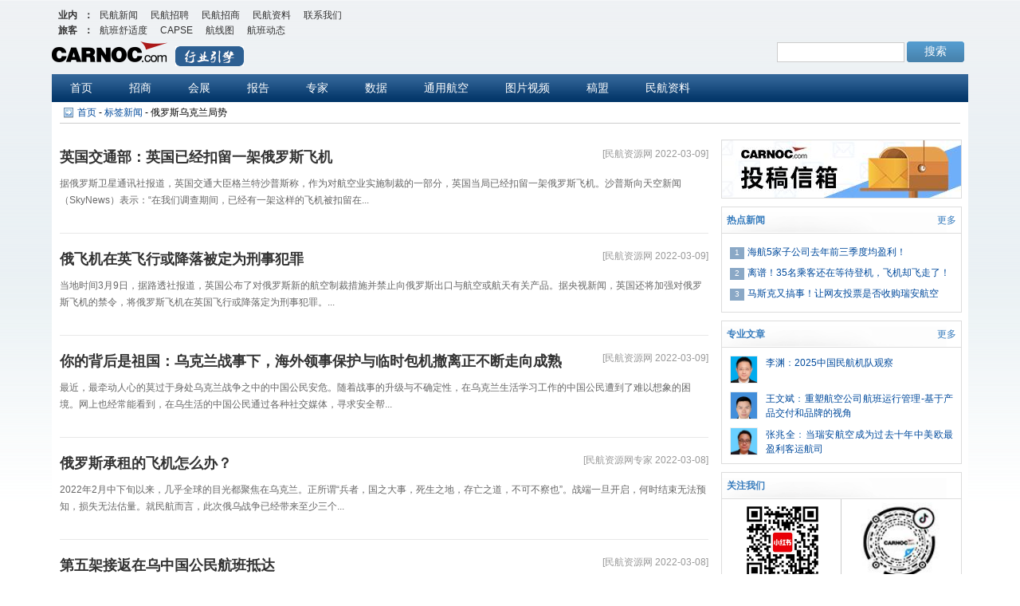

--- FILE ---
content_type: text/html;charset=UTF-8
request_url: https://news.carnoc.com/cache/list/tag_list_1909_4.html
body_size: 5938
content:
<!DOCTYPE html PUBLIC "-//W3C//DTD XHTML 1.0 Transitional//EN" "http://www.w3.org/TR/xhtml1/DTD/xhtml1-transitional.dtd">
<html xmlns="http://www.w3.org/1999/xhtml">
<head>
  <meta charset="UTF-8">
  <title>民航新闻|最新最全的民航消息，航空公司机场新闻，业内动态，信息，资讯</title>
  <meta name="Keywords" content="民航,航空公司,机场新闻信息,报道,调查,评论">
  <meta name="description" content="民航,航空公司,机场新闻信息,报道,调查,评论">
  <!-- 基础样式 -->
  <link rel="stylesheet" href="//res.variflight.com/public_lib/css/reset.css?v=2024.04.08">
  <!-- news 公用样式 -->
  <link rel="stylesheet" href="//res.variflight.com/new_carnoc/public/css/news_public.css?v=2025.07.02">
  <!-- 骨骼屏样式 -->
  <link rel="stylesheet" href="//res.variflight.com/public_lib/css/skeleton.css?v=2024.04.08">
  <!-- 置灰样式 -->
  <link rel="stylesheet" href="//service.carnoc.com/api/web/index.php/carnoc/home/black-filter-code">
  <!-- jquery -->
  <script type="text/javascript" charset="utf-8" src="//res.variflight.com/public/js/jquery-1.11.3.min.js?v=2024.04.08"></script>
</head>
<body class="bg-lightgray">
  <div class="page page-news">
    <div id="outbox" class="section">
      <!-- carnocmenu -->
      <script src="//res.variflight.com/new_carnoc/public/js/carnoc-nav.js?v=2024.04.08" charset="utf-8" type="text/javascript"></script>
      <!-- 顶部菜单 start -->
      <script src="//res.variflight.com/new_carnoc/public/js/top.js?v=2024.04.16" type="text/javascript" charset="utf-8"></script>
      <!-- 顶部菜单 end -->
      <div class="main">
        <!-- 导航 -->
        <div class="breadcrumb"></div>
        <div class="newslist-container cf">
          <div class="main-container mainContent fl">
            <div class="mediaNewsList">
              <ul class="cf list">
                <div class="skeleton-wrap cf">
                  <div class="skeleton news_skeleton fl" style="width: 60%;"></div>
                  <div class="skeleton news_skeleton fr" style="width: 30%;"></div>
                </div>
                <div class="cf skeleton-wrap"> 
                  <img class="w22 fl skeleton" src="[data-uri]" alt="">
                  <div class="w75 fr">
                    <div class="skeleton news_skeleton "></div>
                    <div class="skeleton news_skeleton"></div>
                    <div class="skeleton news_skeleton"></div>
                  </div>
                </div>
                <div class="skeleton-wrap cf">
                  <div class="skeleton news_skeleton fl" style="width: 60%;"></div>
                  <div class="skeleton news_skeleton fr" style="width: 30%;"></div>
                </div>
                <div class="cf skeleton-wrap"> 
                  <img class="w22 fl skeleton" src="[data-uri]" alt="">
                  <div class="w75 fr">
                    <div class="skeleton news_skeleton "></div>
                    <div class="skeleton news_skeleton"></div>
                    <div class="skeleton news_skeleton"></div>
                  </div>
                </div>
                <div class="skeleton-wrap cf">
                  <div class="skeleton news_skeleton fl" style="width: 60%;"></div>
                  <div class="skeleton news_skeleton fr" style="width: 30%;"></div>
                </div>
                <div class="cf skeleton-wrap"> 
                  <img class="w22 fl skeleton" src="[data-uri]" alt="">
                  <div class="w75 fr">
                    <div class="skeleton news_skeleton "></div>
                    <div class="skeleton news_skeleton"></div>
                    <div class="skeleton news_skeleton"></div>
                  </div>
                </div>
                <div class="skeleton-wrap cf">
                  <div class="skeleton news_skeleton fl" style="width: 60%;"></div>
                  <div class="skeleton news_skeleton fr" style="width: 30%;"></div>
                </div>
                <div class="skeleton-wrap cf"> 
                  <img class="w22 fl skeleton" src="[data-uri]" alt="">
                  <div class="w75 fr">
                    <div class="skeleton news_skeleton "></div>
                    <div class="skeleton news_skeleton"></div>
                    <div class="skeleton news_skeleton"></div>
                  </div>
                </div>
                <div class="skeleton-wrap cf">
                  <div class="skeleton news_skeleton fl" style="width: 60%;"></div>
                  <div class="skeleton news_skeleton fr" style="width: 30%;"></div>
                </div>
                <div class="skeleton-wrap cf"> 
                  <img class="w22 fl skeleton" src="[data-uri]" alt="">
                  <div class="w75 fr">
                    <div class="skeleton news_skeleton "></div>
                    <div class="skeleton news_skeleton"></div>
                    <div class="skeleton news_skeleton"></div>
                  </div>
                </div>
              </ul>
              <div class="pagination z"></div>
            </div>
          </div>
          <div class="right-container fr sidebar" >
            <div class="sidebar-content" id="common-sidebar"></div>
          </div>
        </div>
      </div>
      <!-- footer -->
     <script language="javascript" src="//res.variflight.com/new_carnoc/public/js/carnoc-foot.js?v=2024.04.08" charset="utf-8" type="text/javascript"></script>
    </div>
  </div>
  <!-- 懒加载 -->
  <script type="text/javascript" charset="utf-8" src="//res.variflight.com/vendor/js/jquery.lazyload/jquery.lazyload-1.9.3.js"></script>
  <!-- jquery.page -->
  <script type="text/javascript" charset="utf-8" src="//res.variflight.com/vendor/js/jquery.page/jquery.page-1.2.js"></script>
  <!-- 公共函数 -->
  <script type="text/javascript" charset="utf-8" src="//res.variflight.com/public_lib/js/common.basic-1.1.1.js?v=2025.07.02.1"></script>
  <!-- jiekou地址 -->
  <script type="text/javascript" charset="utf-8" src="//res.variflight.com/new_carnoc/public/js/path.js?v=2024.04.08"></script>
  <!-- 请求插件 -->
  <script type="text/javascript" charset="utf-8" src="//res.variflight.com/public_lib/api/js/cached-api-plugin.js"></script>
  <!--  -->
  <script type="text/javascript" charset="utf-8" src="//res.variflight.com/new_carnoc/public/js/utils.js?v=2024.04.28.1"></script>
  <!-- dbquery 配置 -->
  <script type="text/javascript" charset="utf-8" src="//res.variflight.com/public_lib/api/db-query/config.js?v=2025.07.02"></script>
  <!-- dbquery 参数 -->
  <script type="text/javascript" charset="utf-8" src="//res.variflight.com/public_lib/api/db-query/news.carnoc/index.js?v=2025.07.03.1"></script>
  <!-- news 配置 -->
  <script type="text/javascript" charset="utf-8" src="//res.variflight.com/new_carnoc/web/public/js/config.js?v=2025.07.02.2"></script>
  <!-- 逻辑处理 -->
  <script type="text/javascript" charset="utf-8" src="//res.variflight.com/new_carnoc/web/js/news-grade.js?v=2025.07.02"></script>
  <!-- 右侧新闻 -->
  <script type="text/javascript" charset="utf-8" src="//res.variflight.com/new_carnoc/web/public/sidebar/js/index.js?v=2025.07.02"></script>
  <!-- 统计代码 -->
  <script type="text/javascript" charset="utf-8" src="//res.variflight.com/public/statistics/news.carnoc.com.js?v=2024.04.17"></script>
</body>
</html>

--- FILE ---
content_type: application/javascript; charset=utf-8
request_url: https://res.variflight.com/vendor/js/jquery.page/jquery.page-1.2.js
body_size: 1151
content:
//分页插件
/**
 * 2015-11-09
 * @author by futural
 */
(function($){
	var ms = {
		init:function(obj,args){
			return (function(){
				ms.fillHtml(obj,args);
				ms.bindEvent(obj,args);
			})();
		},
		//填充html
		fillHtml:function(obj, args){
			return (function(){
				obj.empty();
				if(args.hasLabel === true){
					obj.append('<i>'+args.labelcont+'</i>');
				}
				//上一页
				if(args.hasPrv){
					if(args.current > 1){
						obj.append('<a href="javascript:;" class="prevPage"><i class="prev">'+args.prv+'</i></a>');
					}else{
						obj.remove('.prevPage');
						obj.append('<span class="disabled"><i class="prev">'+args.prv+'</i></span>');
					}
				}

				//中间页码
				if(args.current != 1 && args.current >= 4 && args.pageCount != 4){
					obj.append('<a href="javascript:;" class="tcdNumber">'+1+'</a>');
				}
				if(args.current-2 > 2 && args.current <= args.pageCount && args.pageCount > 5){
					obj.append('<span>...</span>');
				}
				var start = args.current -2,end = args.current+2;
				if((start > 1 && args.current < 4)||args.current == 1){
					end++;
				}
				if(args.current > args.pageCount-4 && args.current >= args.pageCount){
					start--;
				}

				for (;start <= end; start++) {
					if(start <= args.pageCount && start >= 1){
						if(start != args.current){
							obj.append('<a href="javascript:;" class="tcdNumber">'+ start +'</a>');
						}else{
							obj.append('<span class="current">'+ start +'</span>');
						}
					}
				}


				if(args.current + 2 < args.pageCount - 1 && args.current >= 1 && args.pageCount > 5){
					obj.append('<span>...</span>');
				}
				if(args.current != args.pageCount && args.current < args.pageCount -2  && args.pageCount != 4){
					obj.append('<a href="javascript:;" class="tcdNumber">'+args.pageCount+'</a>');
				}

				//下一页
				if(args.hasNext === true){
					if(args.current < args.pageCount){
						obj.append('<a href="javascript:;" class="nextPage"><i class="next">'+args.next+'</i></a>');
					}else{
						obj.remove('.nextPage');
						obj.append('<span class="disabled"><i class="next">'+args.next+'</i></span>');
					}
				}

				// 总共多少页
				if(args.hasPageCount === true){
					obj.append('<span class="pagecount">共'+args.pageCount+'页</span>');
				}

				//跳转页码
				if(args.turndown === true){
					obj.append('<span class="countYe">到第<input type="text" maxlength='+args.pageCount.toString().length+'>页<a href="javascript:;" class="turndown">确定</a><span>');
				}
			})();
		},
		//绑定事件
		bindEvent:function(obj,args){
			return (function(){
				obj.on("click","a.tcdNumber",function(){
					var current = parseInt($(this).text());
					ms.fillHtml(obj, {"prv": args.prv,"next": args.next,"current":current, "pageCount":args.pageCount, "turndown":args.turndown,'hasLabel':args.hasLabel, 'labelcont':args.labelcont});
					if(typeof(args.callBack)=="function"){
						args.callBack(current);
					}
				});
				//上一页
				obj.on("click","a.prevPage",function(){
					var current = parseInt(obj.children("span.current").text());
					ms.fillHtml(obj,{"prv": args.prv,"next": args.next,"current":current-1,"pageCount":args.pageCount,"turndown":args.turndown,'hasLabel':args.hasLabel, 'labelcont':args.labelcont});
					if(typeof(args.callBack)=="function"){
						args.callBack(current-1);
					}
				});
				//下一页
				obj.on("click","a.nextPage",function(){
					var current = parseInt(obj.children("span.current").text());
					ms.fillHtml(obj,{"prv": args.prv,"next": args.next,"current":current+1,"pageCount":args.pageCount,"turndown":args.turndown,'hasLabel':args.hasLabel, 'labelcont':args.labelcont});
					if(typeof(args.callBack)=="function"){
						args.callBack(current+1);
					}
				});
				//跳转
				obj.on("click","a.turndown",function(){
					var page = $("span.countYe input").val();
					if(page>args.pageCount){
						alert("您的输入有误，请重新输入！");
					}
					ms.fillHtml(obj,{"prv": args.prv,"next": args.next,"current":page,"pageCount":args.pageCount,"turndown":args.turndown,'hasLabel':args.hasLabel, 'labelcont':args.labelcont});
					/*if(typeof(args.callBack)=="function"){
						args.callBack(current+1);
					}*/
				});
			})();
		}
	}
	$.fn.createPage = function(options){
		var args = $.extend({
			pageCount : 10,
			current : 1,
			prv: '上一页',//prev button name
			next: '下一页',//next button name
			hasPrv: true,//whether has prev button
			hasNext: true,//whether has next button
			hasPageCount: true,//whether has first button
			turndown: true,
			hasLabel: false,
			labelcont: '翻页',
			callBack : function(){}
		},options);
		ms.init(this,args);
	}
})(jQuery);


--- FILE ---
content_type: application/javascript; charset=utf-8
request_url: https://res.variflight.com/new_carnoc/web/js/news-grade.js?v=2025.07.02
body_size: 2334
content:

$(function(){
  _app_.init()
})

// 
var _app_ = {
  option: {
    successFn: null,  // 接口请求成功回调函数
    query: {},  // dbquery请求参数
    cachename: '', // 接口数据缓存名称
    data: {}  // 接口请求参数，用于设置缓存的key（例如page=1&grade=1）及翻页跳转
  },
  pagesize: 10,  // 每页显示数量
  htmlname: '',  // 页面html名称 用于翻页跳转
  breadcrumb: [], // 面包屑
  init: function(){
    this.getDbqueryParams()
  },
  /**
   * @20250617 根据页面地址获取不同的dbquery请求参数
   * @param {string} url 页面地址
   */
  getDbqueryParams: function(){
    var self= this,
      htmlname = _common_.extractUrlText('', 1) || 'news_hotlist_1';

      
    // 根据地址栏的name值获取page
    var pageMatches = htmlname.match(/\d+/g);  
    var page = pageMatches ? pageMatches[pageMatches.length - 1] : 1;

    
    // 判断是ztlist_1_1.html 则跳转到news_sub2list_1_1.html
    if(htmlname.indexOf('ztlist_1_') > -1){
      window.location.href = '/cache/list/news_sub2list_1_'+page+'.html'
    }


    // 循环所有类型，匹配当前页面类型
    $.each(_cfg_.grade_type, function(i, item){
      if(htmlname.indexOf(item.name) > -1){
        
        self.option.cachename = item.cachename;

        if(item[item.type]){
          self.option.data[item.type] = item[item.type];
        }else{
          self.option.data[item.type] = item.getParamsFunc(htmlname)
        }

        self.option.query = item.queryFn(self.option.data[item.type], { page:page, pagesize:self.pagesize}) //
        self.option.data.page = page;
        self.option.successFn = item.successFn || 'handleDefaultData';

        // 设置面包屑
        if(item.name == 'news_grade'){
          // 若当前页面是1-4类新闻则需要对面包屑进行单独处理
          if(item.currentBreadcrumb){
            // if(typeof item.breadcrumb == 'string'){
              var idx = Number(self.option.data[item.type]) -1
              self.breadcrumb = item.breadcrumb
              
              var breadcrumb = item.currentBreadcrumb.split(',')
              if(breadcrumb){
                self.breadcrumb.push({
                  name: breadcrumb[idx]
                })
              }
            // }
          }
         
        }else {
          self.breadcrumb = item.breadcrumb;
        }
        // 设置htmlname
        self.htmlname = item.htmlname;
      }
    })



    if(self.option.query && self.option.query.query){
      this.loadData(self.option.query, self.option.data)
    } else {
      $('.mediaNewsList ul').html(_utils_.renderNoData())
    }
  },
  loadData: function(query, data){
    var self = this
    cachedApiPlugin.fetchData({
      url: _dbQueryApiUrl_,
      type: 'post',
      dataType: 'jsonString', //
      data: query,
      isWaitTimeout: false,
      requestType: 'db-query', // 缓存配置：名称和过期时间
      cacheOpt: { name: this.option.cachename, exp: 15, key: data }, // 缓存配置：名称和过期时间
      success: function(res) {
        if(res.list && res.list[0] && res.list[0].msg == '') {
          var fn = _app_[self.option.successFn];
          fn(res.list)
        } else {
          $('.mediaNewsList ul').html(_utils_.renderNoData())
        }
      },
      error: function(res) {}
    })
  },
  // 处理请求query的length = 3
  handleTripletData: function(arr){
    if(arr && arr.length > 0){
      var topic = arr[0].data
      if(topic && topic.length > 0){
        _app_.breadcrumb.push({
          name: topic[0].name || topic[0].title || topic[0].corpname || topic[0].username || topic[0].genericcn
        })
      }


      var news = [], data = {total_page: 1}
      if(arr[1].data && arr[1].data.length > 0){
        news = arr[1].data
        data.total_page = arr[1].count ? Math.ceil(arr[1].count / 10) : 1;
      }
      

      var corps = []
      if(arr[2].data && arr[2].data.length > 0){
        corps = arr[2].data
      }

      var arr = _common_.mergeNewsWithCorps(news, corps)
      _app_.handleData(arr, data)

    }

  },
  handleDefaultData: function(arr){
    var list = [], data ={}

    if(arr[0] && arr[0].data){
      list = arr[0].data
    } 
    data.total_page = arr[0].count ?  Math.ceil(arr[0].count / 10) : 1;

    var corps = []
    if(arr[1] && arr[1].data){
      corps = arr[1].data
    }

    // _app_.breadcrumb[_app_.breadcrumb.length-1].name = topic[0].name

    var arr = _common_.mergeNewsWithCorps(list, corps)
    _app_.handleData(arr, data)
  },
  handleData: function(arr, data){
    if(arr && arr.length > 0){
      this.renderHtml(arr, data)
    } else {
      $('.mediaNewsList ul').html(_utils_.renderNoData())
    }
  },
  renderHtml: function(arr, data){
    if(!arr || arr.length == 0){
      $('.mediaNewsList ul').html(_utils_.renderNoData())
      return false;
    }
    var html = ''
    $.each(arr, function(i, item){
      html += '<li>'+
                '<i>['+( item.source && item.source != 0 ? item.source+' ' : '')+''+item.posttime+']</i>'+
                '<a class="title" href="'+item.url+'" target="_blank">'+item.title+'</a>'+
                '<div class="content">' +
                  '<a  href="'+item.url+'" target="_blank" class="cf">'+
                    (item.picture ? '<img class="picture"  data-original="'+item.picture+'">' : '')+
                    '<p>'+item.intr+'</p>'+
                  '</a>'+
                '</div>'+
              '</li>'
    })
    $('.mediaNewsList ul').html(html)
    
    $(" img.picture").lazyload({
      placeholder: _placeholderImageLazy_
    });

    this.handleBreadCrumb()

    this.setPagination(data.total_page)
  },
  /**
   * 设置面包屑内容
   */
  handleBreadCrumb: function(){
    var breadcrumbHtml = _utils_.renderBreadCrumb(_app_.breadcrumb)
    $('.breadcrumb').html(breadcrumbHtml)
  },
  getUrlHtmlName: function(page){
    var html = this.htmlname
    for(key in this.option.data){
      var val = this.option.data[key];
      if(key == 'page'){
        val = page
      }
      html = html.replace(new RegExp("{\\$" + key + "}", "g"), val);
    }
    return html
  },
  setPagination: function(total_page){
    var self = this;
    var current_page = Number(self.option.data.page) || 1
    $(".pagination").createPage({
      pageCount: total_page > 100 ? 100 : total_page,
        current:current_page,
        hasLabel: true,
        hasPrv: false, //whether has prev button
      	hasNext: false, //whether has next button
      	hasPageCount: false, //whether has first button
        turndown:false, //是否显示跳转框，显示为true，不显示为false,一定记得加上引号...
        callBack: function(current){
          self.option.data.page = current;
          var url = '/cache/list/'+ self.getUrlHtmlName(current) + '.html'
          location.href = url
        }
    });
  }
}

--- FILE ---
content_type: application/javascript; charset=utf-8
request_url: https://res.variflight.com/new_carnoc/web/public/js/config.js?v=2025.07.02.2
body_size: 2213
content:
// @20250617  news 配置页面
// @20250701 新增新闻类别数据


//@20250702 为防止缓存数据不一致，改写缓存名
var _cacheNameObj2025_ = {
  newsRightList: "_newsRightList_",
  newsDetail: "_detail_",
  newsListDate: "_news_list_date_",
  // newsRightList: "_newsRightList_",
  newsLatest: "_cache_latestNews_",
  news48Hot:  "_cache_news48hot_",
  peopleDetail: "_cache_peopleDetail_",
  gradeNews: "_cache_gradeNews_",
  pictureNews: "_cache_pictureNews_",
  articlesNews: "_cache_articlesNews_",
  areaNews: "_cache_areaNews_",
  subjectNews: "_cache_subjectNews_",
  subSubjectNews: "_cache_subSubjectNews_",
  tagNews: "_cache_tagNews_",
  codeNews: "_cache_codeNews_",
  peopleNews: "_cache_peopleNews_",
  aircraftNews: "_cache_aircraftNews_",
  expertDetail: '_cache_expertDetail_',
  hotSubject: '_cache_hotCommonSubject_',
  profTypeList: '_cache_profTypeList_'
}

var _cfg_ = {
  grade_type: [
    {
      // 近期热点，既一类分类新闻列表
      // 完整路径https://news.carnoc.com/cache/list/news_hotlist_1.html 其中1代表page
      name: 'news_hotlist_',  // 地址栏路径参数， 
      type: 'grade', // 类型 分类
      grade: 1,
      data: {},
      breadcrumb:[   // 面包屑
        {
          url: '//www.carnoc.com/',
          name: '大类新闻'
        },
        {
          name: '近期热点'
        }
      ],
      queryFn: _DBQueryParamsFn_.getNewsGradeListParams,  // dbquery 请求参数函数处理
      htmlname: 'news_hotlist_{$page}',   // 地址栏路径参数，分页时需要通过正则替换后跳转页面
      cachename: _cacheNameObj2025_.gradeNews // 缓存名
    },
    {
      // 2-3-4类新闻
      // 完整路径如下  2、3 代表分类grade  1代表page
      // 2类新闻列表：https://news.carnoc.com/cache/list/news_grade2list_1.html
      // 3类新闻列表：https://news.carnoc.com/cache/list/news_grade3list_1.html
      name: 'news_grade',
      type: 'grade',
      grade: null,
      queryFn: _DBQueryParamsFn_.getNewsGradeListParams,  // dbquery 请求参数函数处理
      data: {},
      breadcrumb:[
        {
          url: '//www.carnoc.com/',
          name: '大类新闻'
        }
      ],
      currentBreadcrumb: '近期热点,重点新闻,一般时讯,航企采风',
      // breadcrumb:'近期热点,重点新闻,一般时讯,航企采风',
      htmlname: 'news_grade{$grade}list_{$page}',
      cachename: _cacheNameObj2025_.gradeNews,
      match: /grade(\d+)list/,
      getParamsFunc: function(str){
        if(str){
          return  str.match(/grade(\d+)list/)[1]
        }
        return ''
      }
    },
    {
      // 4类新闻，航企风采
      // 完整路径 https://news.carnoc.com/cache/list/news_hqcflist_1.html 其中1代表page =1
      name: 'news_hqcflist_',  // 地址栏路径参数， 
      type: 'grade', // 类型 分类
      grade: 4,
      data: {},
      breadcrumb:[   // 面包屑
        {
          url: '//www.carnoc.com/',
          name: '大类新闻'
        },
        {
          name: '航企风采'
        }
      ],
      queryFn: _DBQueryParamsFn_.getNewsGradeListParams,  // dbquery 请求参数函数处理
      htmlname: 'news_hqcflist_{$page}',   // 地址栏路径参数，分页时需要通过正则替换后跳转页面
      cachename: _cacheNameObj2025_.gradeNews // 缓存名
    },
    {
      // 1级分类的新闻
      // 完整路径 https://news.carnoc.com/cache/list/article_sub1list_1_1.html 其中第一个_1 => id=1,  第2个_1 => page =1
      name: 'article_sub1list_',  // 地址栏路径参数， 完整路径news.carnoc.com/cache/list/news_hotlist_1.html 其中1代表page
      type: 'id', // 类型 分类
      id: null,
      data: {},
      breadcrumb:[{
        url: '/html/news-type.html?type=sub_article',
        name: '相关大专题专业文章'
      }],
      queryFn: _DBQueryParamsFn_.getFirstLevelNewsParams,  // dbquery 请求参数函数处理
      match: /_(\d+)_/,
      htmlname: 'article_sub1list_{$id}_{$page}',
      getParamsFunc: function(str){
        if(str){
          return  str.match(/_(\d+)_/)[1]
        }
        return ''
      },
      successFn: 'handleTripletData',
      cachename: _cacheNameObj2025_.articlesNews // 缓存名
    },
    {
      // 国际新闻
      // 完整路径 https://news.carnoc.com/cache/list/news_intelist_1.html 其中1 => page
      name: 'news_intelist',  // 地址栏路径参数
      type: 'country', // 类型 分类
      country: 1,
      data: {},
      breadcrumb:[   // 面包屑
        {
          url: '/html/news-type.html?type=area',
          name: '区域新闻'
        },
        {
          name: '国际新闻'
        }
      ],
      queryFn: _DBQueryParamsFn_.getCountryNewsParams,  // dbquery 请求参数函数处理
      htmlname: 'news_intelist_{$page}',
      // successFn: 'handleTripletData',
      cachename: _cacheNameObj2025_.areaNews // 缓存名
    },
    {
      // 港澳台新闻
      // 完整路径 https://news.carnoc.com/cache/list/news_gatlist_1.html 其中1 => page
      name: 'news_gatlist',  // 地址栏路径参数
      type: 'country', // 类型 分类
      country: 2,
      data: {},
      breadcrumb:[   // 面包屑
        {
          url: '/html/news-type.html?type=area',
          name: '区域新闻'
        },
        {
          name: '港澳台新闻'
        }
      ],
      queryFn: _DBQueryParamsFn_.getCountryNewsParams,  // dbquery 请求参数函数处理
      htmlname: 'news_gatlist_{$page}',
      // successFn: 'handleTripletData',
      cachename: _cacheNameObj2025_.areaNews // 缓存名
    },
    {
      // 相关专题-1级分类
      // 完整路径https://news.carnoc.com/cache/list/news_sub1list_1_1.html 其中第一个1 => id, 第二个1 => page
      name: 'news_sub1list_',  // 地址栏路径参数
      type: 'id', // 类型 分类
      id: null,
      data: {},
      breadcrumb:[ 
        {
          url: '/html/news-type.html?type=major_sub',
          name: '相关大专题'
        }
      ],
      queryFn: _DBQueryParamsFn_.getRelatedSubjectNewsParams,  // dbquery 请求参数函数处理
      htmlname: 'news_sub1list_{$id}_{$page}',
      successFn: 'handleTripletData',
      cachename: _cacheNameObj2025_.subjectNews, // 缓存名
      getParamsFunc: function(str){
        if(str){
          return  str.match(/_(\d+)_/)[1]
        }
        return ''
      }
    },
    {
      // 相关专题-2级分类
      // 完整路径https://news.carnoc.com/cache/list/news_sub2list_1_1.html 其中第一个1 => id, 第二个1 => page
      name: 'news_sub2list_',  // 地址栏路径参数
      type: 'id', // 类型 分类
      id: null,
      data: {},
      breadcrumb:[
        {
          url: '/html/news-type.html?type=minor_sub',
          name: '相关小专题'
        }
      ],
      queryFn: _DBQueryParamsFn_.getRelatedSubject2NewsParams,  // dbquery 请求参数函数处理
      htmlname: 'news_sub2list_{$id}_{$page}',
      successFn: 'handleTripletData',
      cachename: _cacheNameObj2025_.subSubjectNews, // 缓存名
      getParamsFunc: function(str){
        if(str){
          return  str.match(/_(\d+)_/)[1]
        }
        return ''
      }
    },
    {
      // 民航IT
      // 完整路径 https://news.carnoc.com/cache/list/ztlist_1_1.html 其中第一个1 => id, 第二个1 => page
      // 打开跳转到https://news.carnoc.com/cache/list/news_sub2list_1_1.html链接
      name: 'ztlist_',  // 地址栏路径参数， 
      type: 'id', // 类型 分类
      id: null,
      data: {},
      breadcrumb:[],
      queryFn: _DBQueryParamsFn_.getRelatedSubject2NewsParams,  // dbquery 请求参数函数处理
      htmlname: 'ztlist_{$id}_{$page',
      successFn: 'handleTripletData',
      cachename: _cacheNameObj2025_.subSubjectNews, // 缓存名
      getParamsFunc: function(str){
        if(str){
          return  str.match(/_(\d+)_/)[1]
        }
        return ''
      }
    },
    {
      // tag新闻列表
      //  完整路径https://news.carnoc.com/cache/list/tag_list_1_1.html 其中第一个1 => id  第二个1 =>page
      name: 'tag_list_',  // 地址栏路径参数
      type: 'id', // 类型 分类
      id: null,
      data: {},
      breadcrumb:[
        {
          url: '/html/news-type.html?type=tags',
          name: '标签新闻'
        }
      ],
      queryFn: _DBQueryParamsFn_.getTagsNewsListParams,  // dbquery 请求参数函数处理
      htmlname: 'tag_list_{$id}_{$page}',
      successFn: 'handleTripletData',
      cachename: _cacheNameObj2025_.tagNews, // 缓存名
      getParamsFunc: function(str){
        if(str){
          return  str.match(/_(\d+)_/)[1]
        }
        return ''
      }
    },
    {
      // 实体新闻列表
      // 完整路径 https://news.carnoc.com/cache/list/news_codesublist_cz_1.html 其中cz => 实体  1 => page
      name: 'news_codesublist_',  // 地址栏路径参数，
      type: 'code', // 类型 分类
      code: null,
      data: {},
      breadcrumb:[{
        url: 'https://data.carnoc.com/',
        name: '实体新闻'
      }],
      queryFn: _DBQueryParamsFn_.getCorpSubListParams,  // dbquery 请求参数函数处理
      htmlname: 'news_codesublist_{$code}_{$page}',
      successFn: 'handleTripletData',
      cachename: _cacheNameObj2025_.codeNews, // 缓存名
      getParamsFunc: function(str){
        if(str){
          return str.match(/^news_codesublist_([a-zA-Z0-9_]+)_(\d+)$/)[1]
        }
        return ''
      }
    },
    // 民航人物相关列表
    //完整路径https://news.carnoc.com/cache/list/news_mherlist_zhenghongfeng_1.html 其中1代表page
    {
      name: 'news_mherlist_',  // 地址栏路径参数， 
      type: 'code', // 类型 分类
      code: null,
      data: {},
      breadcrumb:[
        {
          url: 'https://data.carnoc.com/people.html',
          name: '人物新闻'
        }
      ],
      queryFn: _DBQueryParamsFn_.getMhPeopleListParams,  // dbquery 请求参数函数处理
      htmlname: 'news_mherlist_{$code}_{$page}',
      successFn: 'handleTripletData',
      cachename: _cacheNameObj2025_.peopleNews, // 缓存名
      getParamsFunc: function(str){
        if(str){
          return str.match(/[^_]+(?=_\d+)/)[0]
        }
        return ''
      }
    },
    // 机型-新闻列表
    {
      name: 'news_aircrafttypelist_',  // 地址栏路径参数， 完整路径https://news.carnoc.com/cache/list/news_aircrafttypelist_1_1.html 其中1代表page
      type: 'id', // 类型 分类
      id: null,
      data: {},
      breadcrumb:[{ 
        url: 'https://data.carnoc.com/aircraft/type/index.html',
        name: '机型新闻'
      }],
      queryFn: _DBQueryParamsFn_.getAircraftTypeListParams,  // dbquery 请求参数函数处理
      htmlname: 'news_aircrafttypelist_{$id}_{$page}',
      successFn: 'handleTripletData',
      cachename: _cacheNameObj2025_.aircraftNews, // 缓存名
      getParamsFunc: function(str){
        if(str){
          return str.match(/_(\d+)_/)[1]
        }
        return ''
      }
    }
  ],
  prof_type: [
    {
      // 专业新闻
      name: 'typelist_',  // 地址栏路径参数， 完整路径news.carnoc.com/cache/list/news_hotlist_1.html 其中1代表page
      type: 'id', // 类型 分类
      id: null,
      data: {},
      breadcrumb:[
        {
          url: '/html/news-type.html?type=prof_type',
          name: '专业新闻'
        }
      ],
      queryFn: _DBQueryParamsFn_.getProfTypeListParams,  // dbquery 请求参数函数处理
      htmlname: 'typelist_{$id}_{$page}',   // 地址栏路径参数，分页时需要通过正则替换后跳转页面
      successFn: 'handleTripletData',
      cachename: _cacheNameObj2025_.profTypeList, // 缓存名
      getParamsFunc: function(str){
        if(str){
          return  str.match(/_(\d+)_/)[1]
        }
        return ''
      }
    }
  ],
  pic_type: [
    {
      // 图片分类列表
      // 地址栏路径参数， 完整路径 https://news.carnoc.com/cache/list/pic_list_1_1.html
      name: 'pic_list_',  
      type: 1, // 类型 分类
      breadcrumb:[],
      queryFn: _DBQueryParamsFn_.getPictureTypeListParams,  // dbquery 请求参数函数处理
      cachename: _cacheNameObj2025_.newsListDate, // 缓存名
      htmlname: 'pic_list_{$code}_{$page}',
      getParamsFunc: function(str){
        if(str){
          return str.match(/_(\d+)_/)[1]
        }
        return ''
      }
    },
    {
      // 轮播图片列表
      // 地址栏路径参数， 完整路径 https://news.carnoc.com/cache/list/pic_newslb_1.html
      name: 'pic_newslb_',  
      type: 2, // 类型 分类
      breadcrumb:[],
      queryFn: _DBQueryParamsFn_.getCarruselPicNewsParams,  // dbquery 请求参数函数处理
      cachename: _cacheNameObj2025_.newsListDate // 缓存名
    }
  ]
}


var _newsTypesArr_ = [
  {
    name: '专业文章',
    // query: _DBQueryNewsParams_.prof_type,
    // type: 'prof_article',
    url: 'https://news.carnoc.com/cache/list/prof_article_1.html',
    breadcrumb: [{
      name: '专业文章'
    }]
  },
  {
    name: '专业新闻',
    query: _DBQueryNewsParams_.prof_type,
    type: 'prof_type',
    tmp_url: 'https://news.carnoc.com/cache/proflist/typelist_{$id}_1.html',
    breadcrumb: [{
      name: '专业新闻'
    }]
  },
  {
    name: '相关大专题专业文章',
    query: _DBQueryNewsParams_.sub_article_type,
    tmp_url: 'https://news.carnoc.com/cache/list/article_sub1list_{$id}_1.html',
    type: 'sub_article',
    breadcrumb: [{
      name: '相关大专题专业文章'
    }]
  },
  {
    name: '区域新闻',
    breadcrumb: [{
      name: '区域新闻'
    }],
    type: 'area',
    list: [
      {
        title: '国际新闻',
        url: 'https://news.carnoc.com/cache/list/news_intelist_1.html'
      },
      {
        title: '港澳台新闻',
        url: 'https://news.carnoc.com/cache/list/news_gatlist_1.html'
      }
    ]
  },
  {
    query: _DBQueryNewsParams_.sub_article_type,
    name: '相关大专题',
    tmp_url: 'https://news.carnoc.com/cache/list/news_sub1list_{$id}_1.html',
    type: 'major_sub',
    breadcrumb: [{
      name: '相关大专题'
    }]
  },
  {
    query: _DBQueryNewsParams_.minor_sub_type,
    name: '相关小专题',
    tmp_url: 'https://news.carnoc.com/cache/list/news_sub2list_{$id}_1.html',
    type: 'minor_sub',
    breadcrumb: [{
      name: '相关小专题'
    }]
  },
  {
    query: _DBQueryNewsParams_.tags_type,
    name: '标签新闻',
    tmp_url: 'https://news.carnoc.com/cache/list/tag_list_{$id}_1.html',
    type: 'tags',
    breadcrumb: [{
      name: '标签新闻'
    }]
  },
  {
    name: '实体新闻',
    url: 'https://data.carnoc.com/',
    type: 'corp'
  },
  {
    name: '人物新闻',
    url: 'https://data.carnoc.com/people.html',
    type: 'people'
  },
  {
    name: '机型新闻',
    url: 'https://data.carnoc.com/aircraft/type/index.html',
    type: 'aircraft_type'
  },
  {
    name: '图片新闻',
    url: 'https://news.carnoc.com/cache/list/pic_list_1_1.html',
    type: 'pic'
  },
  {
    name: '图片轮播新闻',
    url: 'https://news.carnoc.com/cache/list/pic_list_2_1.html',
    type: 'pic'
  }
  // {
  //   name: '图片新闻',
  //   url: 'sub_article',
  //   type: 'pic'
  // }
]


--- FILE ---
content_type: application/javascript; charset=utf-8
request_url: https://res.variflight.com/public_lib/api/db-query/config.js?v=2025.07.02
body_size: 147
content:
/**
 * @since 2025.03.17 db-query数据库查询接口地址
 * @author lvzhengyu
 */
var _dbQueryApiUrl_ = 'https://service.carnoc.com/api/web/index.php/carnoc/db-query/index';

--- FILE ---
content_type: application/javascript; charset=utf-8
request_url: https://res.variflight.com/public_lib/api/db-query/news.carnoc/index.js?v=2025.07.03.1
body_size: 3433
content:

var _DBQueryNewsParams_ = {
  news_subject_all_search: {
    "msg": "分类专题列表",
    "db": "db_back",
    "table": "news_subject1",
    "query": "rules_eb2f98a6114859663ffb878a96f38d6f",
    "page":1,
    "pagesize": 1000
  },
  news_jobtype_all_search: {
    "msg": "专业列表",
    "db": "db_work",
    "table": "job_jobtype1",
    "query": "rules_85bd976f8a48469b28e2c64e3e24ed38",
    "page":1,
    "pagesize": 50
  },
  news_cana_tag_all_search: {
    "msg": "TAG标签列表",
    "db": "db_back",
    "table": "cana_tag",
    "query": "rules_14cc581252bdf0edaf714bd134b47992",
    "page":1,
    "pagesize": 100
  },
  news_hot_subject_all_search: {
    "msg": "热点专题列表",
    "db": "db_back",
    "table": "news_hot_subject",
    "query": "rules_22f2e89d484c5618ba69cba0eece1038",
    "page":1,
    "pagesize": 100
  },
  // 新闻搜索 -- 时间倒序
  news_search_time_desc: {
    "msg": "新闻标题+内容搜索，时间倒序",
    "db": "es",
    "table": "carnoc_news_search8",
    "query": "rules_cf1ac256bf91d6381fd218dec033b6c0",
    "where":{
      "title":["OR MATCH_PHRASE", []],
      "content":["OR MATCH_PHRASE", []]
    },
    "count": true
  },
  // 新闻搜索 -- 标题搜索
  news_search_title: {
    "msg": "搜索标题，关联性排序",
    "db": "es",
    "table": "carnoc_news_search8",
    "query": "rules_d5eaa1768e885b0f892829a46def82d4",
    "where":{
      "title":["MATCH_PHRASE", []]
    },
    "count": true
  },
   // 新闻搜索 -- 内容搜索
  news_search_content: {
    "msg": "搜索内容，关联性排序",
    "db": "es",
    "table": "carnoc_news_search8",
    "query": "rules_9418debadee4e65347f010198abaa426",
    "where":{
      "content":["MATCH_PHRASE", []]
    },
    "count": true
  },
  // 新闻搜索 -- 作者搜索
  news_search_author: {
   "msg": "作者搜索，时间倒序",
    "db": "es",
    "table": "carnoc_news_search8",
    "query": "rules_07a47b855fca77ea425bf6345efe5886",
    "where":{
      "writer":["MATCH_PHRASE", []]
    },
    "count": true
  },
  // --------------------- 新闻tag列表 ------------------------
  // 新闻列表 -- 1-2-3-4类新闻
  news_grade_list: {
    "msg": "1-2-3-4类新闻列表",
    "db": "db_back",
    "table": "news",
    "query": "rules_a42e1fe6dc7b11deb4fff5980a9576c4",
    "where": {
      "grade": [
        "=",[]
      ]
    },
    "page": 1,
    "pagesize": 10,
    "count": true
  },
  // 查询企业名称
  new_corpname_search: {
    "msg": "查询企业名称",
    "db": "db_back",
    "table": "cacorp",
    "query": "rules_9053b1d2d96ecb3f4b32e803d1a75c87",
    "where": {
        "corpid": [
            "JOIN",
            [
                0,
                "corpid"
            ]
        ]
    },
    "page": 1,
    "pagesize": 100
  },
  // 查看专题名称
  topic_name_search:{
    "msg": "查看专题名称",
    "db": "db_back",
    "table": "news_subject1",
    "query": "rules_c9862aff4074969318655b2383d5c1b7",
    "where": {
      "id": [
        "=",
        []
      ]
    },
    "page": 1,
    "pagesize": 10,
    "count": false
  },
  first_level_news: {
    "msg": "1级分类的新闻",
    "db": "db_back",
    "table": "news",
    "query": "rules_312721f07646dfaf8ab1cf9b4621db75",
    "where": {
        "newstype": [
            "JOIN",
            [
                0,
                "id"
            ]
        ]
    },
    "page": 1,
    "pagesize": 10,
    "count": true
  },
  // 区域新闻
  country_news_search: {
    "msg": "地区新闻列表",
    "db": "db_back",
    "table": "news",
    "query": "rules_b711b191254747f1a68668684683758a",
    "where": {
      "country": ["=", []]
    },
    "page": 1,
    "pagesize": 10,
    "count": true
  },
  //相关专题，1级分类新闻
  related_subject_news: {
    "msg": "相关专题，1级分类新闻",
    "db": "db_back",
    "table": "news",
    "query": "rules_22e1e52db8f7e01ccb18d4a1390c7695",
    "where": {
      "newstype": [
        "JOIN",
        [
          0,
          "id"
        ]
      ]
    },
    "page": 1,
    "pagesize": 10,
    "count": true
  },
  //相关专题 2级分类名称
  related_subject2_name: {
    "msg": "相关专题，2级分类名称",
    "db": "db_back",
    "table": "news_subject2",
    "query": "rules_7d21bf7fb5ede310d2ec1033683d8e1e",
    "where": {
      "id": ["=",[]]
    },
    "page": 1,
    "pagesize": 10,
    "count": false
  },
  //相关专题 2级分类名称
  related_subject2_news: {
    "msg": "相关专题，2级分类新闻",
    "db": "db_back",
    "table": "news",
    "query": "rules_3bd50114fe6ad6a509aaa198b1e3ac8b",
    "where": {
      "subjectid": [
        "JOIN",
        [
          0,
          "id"
        ]
      ]
    },
    "page": 1,
    "pagesize": 10,
    "count": true
  },
  //tag 分类名称
  news_tags_name: {
    "msg": "根据id查看tag的标题",
    "db": "db_back",
    "table": "cana_tag",
    "query": "rules_3141a34505103ac1bb68df1d03e3f57b",
    "where": {
      "id": []
    },
    "page": 1,
    "pagesize": 10,
    "count": false
  },
  // tag 新闻列表
  tag_news_list: {
    "msg": "TAG新闻列表",
    "db": "db_back",
    "table": "news",
    "query": "rules_c6367ef6374a2cfffccbf61a1454ebbf",
    "where": {
      "tag": [
        "JOIN",
        [
          0,
          "id"
        ]
      ]
    },
    "page": 1,
    "pagesize": 10,
    "count": true
  },
  // 专业新闻
  news_prof_type_name: {
    "msg": "新闻中，专业名称",
    "db": "db_work",
    "table": "job_jobtype1",
    "query": "rules_c061b310480075379eca8c2c893684bf",
    "where": {
      "id": []
    },
    "page": 1,
    "pagesize": 1
  },
  prof_type_news: {
    "msg": "专业新闻列表",
    "db": "db_back",
    "table": "news",
    "query": "rules_32de258740735831f66bfd08b847fc1c",
    "where": {
        "proftype": [
            "JOIN",
            [
                0,
                "id"
            ]
        ]
    },
    "page": 1,
    "pagesize": 10,
    "count": true
  },
  // 获取实体名称
  corp_code_name: {
    "msg": "根据code查看实体名称",
    "db": "db_back",
    "table": "corpcodes",
    "query": "rules_531da416976be15a8145dc899b81011a",
    "where": {
      "code": []
    },
    "page": 1,
    "pagesize": 10,
    "count": false,
  },
  corp_code_news: {
    "msg": "实体新闻列表",
    "db": "db_back",
    "table": "news",
    "query": "rules_03fd2919cd467c98f514de76377da21e",
    "where": {
      "code": [
        "JOIN",
        [
          0,
          "code"
        ]
      ]
    },
    "page": 1,
    "pagesize": 10,
    "count": true
  },
  // 民航人物姓名
  mh_people_name: {
    "msg": "根据code查询人物名称",
    "db": "db_back",
    "table": "info_mher",
    "query": "rules_ad258928cfb17c2fe239f30059be84e8",
    "where": {
      "code": [
        // "=",
        // [
        //     "zhenghongfeng"
        // ]
      ]
    },
    "page": 1,
    "pagesize": 10,
    "count": false,
  },
  // 民航人物新闻
  mh_people_news: {
    "msg": "民航人物新闻列表",
    "db": "db_back",
    "table": "news",
    "query": "rules_611f2970eb101a339e59c628756817ff",
    "where": {
      "code": [
        "JOIN",
        [
          0,
          "code"
        ]
      ]
    },
    "page": 1,
    "pagesize": 10,
    "count": true
  },
  aircraft_type: {
    "msg": "id查询",
    "db": "db_back",
    "table": "info_generic",
    "query": "id",
    "where": {
        "id": [
            // "IN",
            // [
            //     1
            // ]
        ]
    },
    "page": 1,
    "pagesize": 10,
    "count": false,
  },
  aircraft_type_news: {
    "msg": "机型相关新闻列表",
    "db": "db_back",
    "table": "news",
    "query": "rules_3a4ce6058ba202ead18880bfc303e531",
    "where": {
      "gid": [
        "JOIN",
        [
          0,
          "id"
        ]
      ]
    },
    "page": 1,
    "pagesize": 10,
    "count": true
  },
  // 每日新闻
  date_news: {
    "msg": "每日新闻列表",
    "db": "db_back",
    "table": "news",
    "query": "rules_b816706b27842a5ceea634e1b7453cfc",
    "where": {
      "posttime": [
        // "BETWEEN",
        // ["2025-06-10 00:00:00","2025-06-10 23:59:59"]
      ]
    },
    "page": 1,
    "pagesize": 10,
    "count": true
  },
  // 热点新闻 7天 / 48小时
  hot_news_params:{
    "msg": "热点新闻列表",
    "db": "db_back",
    "table": "news",
    "query": "rules_360f8236d72267b3f3444623db3389fd",
    "where": {
      "posttime": [
        // "BETWEEN",
        // [
        //   "2025-06-10 00:00:00",
        //   "2025-06-11 23:59:59"
        // ]
      ]
    },
    "page": 1,
    "pagesize": 10,
    "count": true
  },
  // 专家信息
  expert_info: {
    "msg": "根据id查用户名称",
    "db": "db_back",
    "table": "news_user",
    "query": "rules_09a273f81810dbe53b132c55fe3785b9",
    "where": {
      "id": [
        // "=",
        // [
        //     17373
        // ]
      ]
    },
    "page": 1,
    "pagesize": 10,
    "count": false,
  },
  // 专家新闻
  expert_news: {
    "msg": "专家新闻列表",
    "db": "db_back",
    "table": "news",
    "query": "rules_b2a54fb8f6155ed262e9224c6f6755f6",
    "where": {
      "id": [
        "JOIN",
        [
          0,
          "id"
        ]
      ]
    },
    "page": 1,
    "pagesize": 10,
    "count": true
  },
  // 图片分类列表新闻
  pic_type_news: {
    "msg": "图片新闻列表",
    "db": "db_back",
    "table": "news",
    "query": "rules_937987fa4ffc36b6ffb3c845e9befcb2",
    "page": 1,
    "pagesize": 10,
    "count": true
  },
  // 轮播图的图片新闻
  pic_carousel_news: {
    "msg": "上轮播位的图片新闻",
    "db": "db_back",
    "table": "news",
    "query": "rules_f046e53f668847febc494c5459eccf06",
    "page": 1,
    "pagesize": 10,
    "count": true
  },
  prof_type:{
    "msg": "专业列表",
    "db": "db_work",
    "table": "job_jobtype1",
    "query": "rules_85bd976f8a48469b28e2c64e3e24ed38",
    "page": 1,
    "pagesize": 100,
    "count": false
  },
  sub_article_type: {
    "msg": "相关大专题列表",
    "db": "db_back",
    "table": "news_subject1",
    "query": "rules_839e79e55da3f45b44757d349520ef19",
    "page": 1,
    "pagesize": 100,
    "count": false
  },
  minor_sub_type: {
    "msg": "相关小专题列表",
    "db": "db_back",
    "table": "news_subject2",
    "query": "rules_0f3e16af3b97e1eda27c552d6d09b1e9",
    "page": 1,
    "pagesize": 100,
    "count": false
  },
  tags_type: {
    "msg": "TAG标签列表",
    "db": "db_back",
    "table": "cana_tag",
    "query": "rules_14cc581252bdf0edaf714bd134b47992",
    "page": 1,
    "pagesize": 100,
    "count": false
  },
  profArticle: {
    "msg": "专业文章列表 & 新闻详情页右侧专业文章列表",
    "db": "db_back",
    "table": "news",
    "query": "rules_c98e9a84d0ae81e893987f144d78241c",
    "page": 1,
    "pagesize": 10,
    "count": true
  }
}




var _DBQueryParamsFn_ = {
  // 专业文章列表 & 新闻详情页右侧专业文章列表
  getProfArticleParams: function(data){
    var query1 = _common_.generateQueryObject(
      _DBQueryNewsParams_.profArticle,
      null,
      null, 
      data
    );
    var query = _common_.mergeDbQueryQueries(query1)
    return query
  },
  // -------------- 查询分类新闻列表 ------------------
  //1-2-3-4类新闻 
  getNewsGradeListParams: function(grade, data){
    // _DBQueryNewsParams_.news_grade_list.page = data.page
    var gradeQuery = _common_.generateQueryObject(
      _DBQueryNewsParams_.news_grade_list,
      [
        { field: 'grade', operator: '=', value: grade },
      ],
      null,
      data
    );

    var query = _common_.mergeDbQueryQueries(gradeQuery, {query: [_DBQueryNewsParams_.new_corpname_search]})
    return query;
  },
  // 1级分类新闻
  getFirstLevelNewsParams: function(id, data){
    var topicQuery = _common_.generateQueryObject(
      _DBQueryNewsParams_.topic_name_search,
      [
        { field: 'id', operator: '=', value: id }
      ]
      // null, 
      // data
    );
    var newsQuery = _common_.generateQueryObject(_DBQueryNewsParams_.first_level_news, null, null, data)

    var corpQuery = _common_.generateQueryObject(
      _DBQueryNewsParams_.new_corpname_search,
      [
        { field: 'corpid', operator: 'JOIN', value: [1,"corpid"] }
      ]
    );
    
    var query = _common_.mergeDbQueryQueries(topicQuery, newsQuery, corpQuery)
    return query;
  },
  // 获取区域新闻 
  getCountryNewsParams: function(country, data){
    var countryQuery = _common_.generateQueryObject(
      _DBQueryNewsParams_.country_news_search,
      [
        { field: 'country', operator: '=', value: country}
      ],
      null, 
      data
    );
    
    var corpQuery = { query: [_DBQueryNewsParams_.new_corpname_search]}
    var query = _common_.mergeDbQueryQueries(countryQuery, corpQuery)
    return query;
  },
  // 相关专题，1级分类新闻
  getRelatedSubjectNewsParams: function(id, data){
    // 查看专题名称
    var topicQuery = _common_.createQueryWithWhere(
      _DBQueryNewsParams_.topic_name_search,
      [
        { field: 'id', operator: '=', value: id }
      ]
    );

    // 相关专题，1级分类新闻
    var subjectQuery = _common_.handleDbQueryParam(
      _DBQueryNewsParams_.related_subject_news,
      data
    );

    var corpQuery = _common_.createQueryWithWhere(
      _DBQueryNewsParams_.new_corpname_search,
      [ 
        { field: 'corpid', operator: 'JOIN', value: [1, "corpid"] }
      ]
    );

    var query = _common_.mergeDbQueryQueries(topicQuery, subjectQuery, corpQuery)
    return query;
  },
  // 相关专题，2类分类新闻及民航IT
  getRelatedSubject2NewsParams: function(id, data){
    // 查看专题名称
    var topicQuery = _common_.createQueryWithWhere(
      _DBQueryNewsParams_.related_subject2_name,
      [
        { field: 'id', operator: '=', value: id }
      ]
    );
    // 相关专题，1级分类新闻
    var subjectQuery = _common_.handleDbQueryParam(
      _DBQueryNewsParams_.related_subject2_news,
      data
    );

    var corpQuery = _common_.createQueryWithWhere(
      _DBQueryNewsParams_.new_corpname_search,
      [ 
        { field: 'corpid', operator: 'JOIN', value: [1, "corpid"] }
      ]
    );

    var query = _common_.mergeDbQueryQueries(topicQuery, subjectQuery, corpQuery)
    return query;
  },
  // 获取tag新闻列表
  getTagsNewsListParams: function(id, data){
    // 查看专题名称
    var tagNameQuery = _common_.createQueryWithWhere(
      _DBQueryNewsParams_.news_tags_name,
      [
        { field: 'id', operator: '=', value: id }
      ]
    );
    // 相关专题，1级分类新闻
    var tagnews = _common_.handleDbQueryParam(
      _DBQueryNewsParams_.tag_news_list,
      data
    );

    var corpQuery = _common_.createQueryWithWhere(
      _DBQueryNewsParams_.new_corpname_search,
      [ 
        { field: 'corpid', operator: 'JOIN', value: [1, "corpid"] }
      ]
    );

    var query = _common_.mergeDbQueryQueries(tagNameQuery, tagnews, corpQuery)
    return query;
  },
  // 实体新闻列表
  getCorpSubListParams: function(code, data){
    // 实体名称
    var corpNameQuery = _common_.createQueryWithWhere(
      _DBQueryNewsParams_.corp_code_name,
      [
        { field: 'code', operator: '=', value: code }
      ]
    );

    // 实体新闻列表
    var corpnews = _common_.handleDbQueryParam(
      _DBQueryNewsParams_.corp_code_news,
      data
    );

    var corpQuery = _common_.createQueryWithWhere(
      _DBQueryNewsParams_.new_corpname_search,
      [ { field: 'corpid', operator: 'JOIN', value: [1, "corpid"] }]
    );

    var query = _common_.mergeDbQueryQueries(corpNameQuery, corpnews, corpQuery)
    return query;
  },
  // 民航人物新闻
  getMhPeopleListParams: function(code, data){
    
    // 查看专题名称
    var peopleNameQuery = _common_.createQueryWithWhere(
      _DBQueryNewsParams_.mh_people_name,
      [
        { field: 'code', operator: '=', value: code }
      ]
    );
    // 相关专题，1级分类新闻
    var peopleNewsQuery = _common_.handleDbQueryParam(
      _DBQueryNewsParams_.mh_people_news,
      data
    );

    var corpQuery = _common_.createQueryWithWhere(
      _DBQueryNewsParams_.new_corpname_search,
      [ 
        { field: 'corpid', operator: 'JOIN', value: [1, "corpid"] }
      ]
    );

    var query = _common_.mergeDbQueryQueries(peopleNameQuery, peopleNewsQuery, corpQuery)
    return query;
  },
  // 机型-新闻列表
  getAircraftTypeListParams: function(id, data){
    var aircraftTypeQuery = _common_.createQueryWithWhere(
      _DBQueryNewsParams_.aircraft_type,
      [
        { field: 'id', operator: 'IN', value: id }
      ]
    );
    // 相关专题，1级分类新闻
    var aircraftTypeNewsQuery = _common_.handleDbQueryParam(
      _DBQueryNewsParams_.aircraft_type_news,
      data
    );

    var corpQuery = _common_.createQueryWithWhere(
      _DBQueryNewsParams_.new_corpname_search,
      [ 
        { field: 'corpid', operator: 'JOIN', value: [1, "corpid"] }
      ]
    );

    var query = _common_.mergeDbQueryQueries(aircraftTypeQuery, aircraftTypeNewsQuery, corpQuery)
    return query;
  },
  //专业新闻
  getProfTypeListParams: function(id, page){
    // 查看专题名称
    var profNameQuery = _common_.createQueryWithWhere(
      _DBQueryNewsParams_.news_prof_type_name,
      [
        { field: 'id', operator: '=', value: id }
      ]
    );
    // 相关专题，1级分类新闻
    var profTypeQuery = _common_.handleDbQueryParam(
      _DBQueryNewsParams_.prof_type_news,
      {
        page: page
      }
    );

    var corpQuery = _common_.createQueryWithWhere(
      _DBQueryNewsParams_.new_corpname_search,
      [ 
        { field: 'corpid', operator: 'JOIN', value: [1, "corpid"] }
      ]
    );

    var query = _common_.mergeDbQueryQueries(profNameQuery, profTypeQuery, corpQuery)
    return query;
  },
  // 每日新闻
  getDateNewsParams: function(date, data){
    // 查看专题名称
    var dateNewsQuery = _common_.generateQueryObject(
      _DBQueryNewsParams_.date_news,
      [
        { field: 'posttime', operator: 'BETWEEN', value: [date.start_date, date.end_date]}
      ],
      null, 
      data
    );
    
    // var corpQuery = { query: [_DBQueryNewsParams_.new_corpname_search]}
    var query = _common_.mergeDbQueryQueries(dateNewsQuery)
    return query;
  },
  // 7天内新闻 - 近期热点
  getHotNewsParams: function(date, data){
    var dateNewsQuery = _common_.generateQueryObject(
      _DBQueryNewsParams_.hot_news_params,
      [
        { field: 'posttime', operator: 'BETWEEN', value: [date.start_date, date.end_date]}
      ],
      null, 
      data
    );
    
    // var corpQuery = { query: [_DBQueryNewsParams_.new_corpname_search]}
    var query = _common_.mergeDbQueryQueries(dateNewsQuery)
    return query;
    
  },
  // 48小时内新闻
  getRecentNews48h:function(date, data){
    var dateNewsQuery = _common_.generateQueryObject(
      _DBQueryNewsParams_.hot_news_params,
      [
        { field: 'posttime', operator: 'BETWEEN', value: [date.start_date, date.end_date]}
      ],
      null, 
      data
    );
    return dateNewsQuery
  },
  //专家新闻列表
  getExpertNewsParams: function(id, data){
    var expertInfoQuery = _common_.createQueryWithWhere(
      _DBQueryNewsParams_.expert_info,
      [
        { field: 'id', operator: '=', value: id }
      ]
    );

    var expertNewQuery = _common_.handleDbQueryParam(
      _DBQueryNewsParams_.expert_news,
      data
    );
    var query = _common_.mergeDbQueryQueries(expertInfoQuery, expertNewQuery)
    return query;
  },
  // 图片分类列表新闻
  getPictureTypeListParams: function(data){
    var picNewsQuery = _common_.handleDbQueryParam(
      _DBQueryNewsParams_.pic_type_news,
      data
    );
    return picNewsQuery;
  },
  // 轮播位的图片新闻
  getCarruselPicNewsParams: function(data){
    var picNewsQuery = _common_.handleDbQueryParam(
      _DBQueryNewsParams_.pic_carousel_news,
      data
    );
    return picNewsQuery;
  },

  // 获取专业分类
  getProfTypeParams: function(data){
    return _common_.handleDbQueryParam(
      _DBQueryNewsParams_.prof_type,
      data
    );
  },
  




  // 通用函数，创建查询参数
  getNewsSearchParams: function(defalut_params,  params, data){
    var query = _common_.createQueryWithWhere(defalut_params, params, data);
    return query;
  },
  //分类专题列表
  getSubjectAllParams: function(){
    return _common_.createQueryWithWhere(_DBQueryNewsParams_.news_subject_all_search, {});
  },
  // 专业列表 
  getJobtypeAllParams: function(){
    return _common_.createQueryWithWhere(_DBQueryNewsParams_.news_jobtype_all_search, {});
  },
  // TAG标签列表
  getCanaTagAllParams: function(){
    return _common_.createQueryWithWhere(_DBQueryNewsParams_.news_cana_tag_all_search, {});
  },
  // 热点专题列表
  getHotSubjectAllParams: function(){
    return _common_.createQueryWithWhere(_DBQueryNewsParams_.news_hot_subject_all_search, {});
  }
}




--- FILE ---
content_type: application/javascript; charset=utf-8
request_url: https://res.variflight.com/public/statistics/news.carnoc.com.js?v=2024.04.17
body_size: 343
content:
var _hmt = _hmt || [];
(function () {
    var hm = document.createElement("script");
    hm.src = "https://hm.baidu.com/hm.js?9f8f11f796a1d7bbc00e006cbf8cfe31";
    var s = document.getElementsByTagName("script")[0];
    s.parentNode.insertBefore(hm, s);

    // // 新增 2022 百度统计
    // var hm2 = document.createElement("script");
    // hm2.src = "https://hm.baidu.com/hm.js?9f8f11f796a1d7bbc00e006cbf8cfe31";
    // var s2 = document.getElementsByTagName("script")[0]; 
    // s2.parentNode.insertBefore(hm2, s2);
})();

var _gaq = _gaq || [];
_gaq.push(['_setAccount', 'UA-274014-4']);
_gaq.push(['_trackPageview']);

(function () {
    var ga = document.createElement('script');
    ga.type = 'text/javascript';
    ga.async = true;
    ga.src = ('https:' == document.location.protocol ? 'https://ssl' : 'http://www') +
        '.google-analytics.com/ga.js';
    var s = document.getElementsByTagName('script')[0];
    s.parentNode.insertBefore(ga, s);
})();
